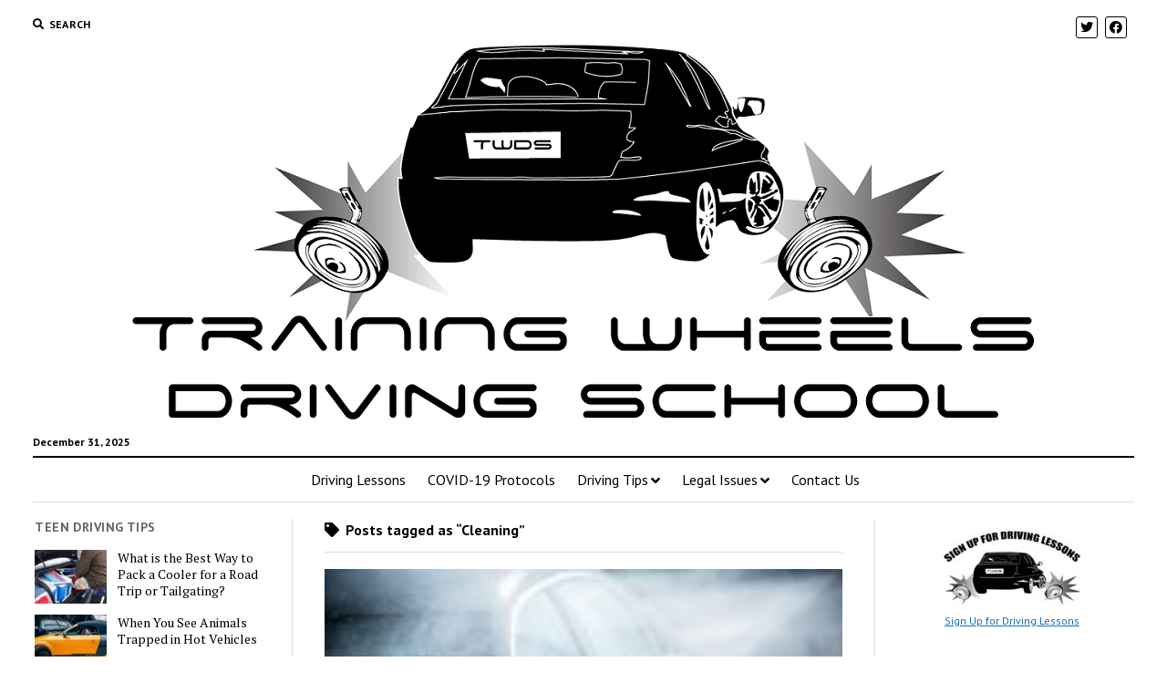

--- FILE ---
content_type: text/html; charset=UTF-8
request_url: https://www.twdrivingschool.com/tag/cleaning/
body_size: 12755
content:
<!DOCTYPE html>

<html dir="ltr" lang="en-US" prefix="og: https://ogp.me/ns#">

<head>
	<title>Cleaning | Training Wheels Driving School</title>
	<style>img:is([sizes="auto" i], [sizes^="auto," i]) { contain-intrinsic-size: 3000px 1500px }</style>
	
		<!-- All in One SEO 4.8.1.1 - aioseo.com -->
	<meta name="robots" content="max-image-preview:large" />
	<meta name="keywords" content="car,washing,winter,oil filter,maintenance,car repairs,battery,cleaning,diy,expenses,selling,buying,car maintenance,how-to,leather,cleaning tires,cleaning tips" />
	<link rel="canonical" href="https://www.twdrivingschool.com/tag/cleaning/" />
	<meta name="generator" content="All in One SEO (AIOSEO) 4.8.1.1" />
		<script type="application/ld+json" class="aioseo-schema">
			{"@context":"https:\/\/schema.org","@graph":[{"@type":"BreadcrumbList","@id":"https:\/\/www.twdrivingschool.com\/tag\/cleaning\/#breadcrumblist","itemListElement":[{"@type":"ListItem","@id":"https:\/\/www.twdrivingschool.com\/#listItem","position":1,"name":"Home","item":"https:\/\/www.twdrivingschool.com\/","nextItem":{"@type":"ListItem","@id":"https:\/\/www.twdrivingschool.com\/tag\/cleaning\/#listItem","name":"Cleaning"}},{"@type":"ListItem","@id":"https:\/\/www.twdrivingschool.com\/tag\/cleaning\/#listItem","position":2,"name":"Cleaning","previousItem":{"@type":"ListItem","@id":"https:\/\/www.twdrivingschool.com\/#listItem","name":"Home"}}]},{"@type":"CollectionPage","@id":"https:\/\/www.twdrivingschool.com\/tag\/cleaning\/#collectionpage","url":"https:\/\/www.twdrivingschool.com\/tag\/cleaning\/","name":"Cleaning | Training Wheels Driving School","inLanguage":"en-US","isPartOf":{"@id":"https:\/\/www.twdrivingschool.com\/#website"},"breadcrumb":{"@id":"https:\/\/www.twdrivingschool.com\/tag\/cleaning\/#breadcrumblist"}},{"@type":"Organization","@id":"https:\/\/www.twdrivingschool.com\/#organization","name":"Training Wheels Driving School","url":"https:\/\/www.twdrivingschool.com\/","logo":{"@type":"ImageObject","url":"https:\/\/www.twdrivingschool.com\/wp-content\/uploads\/2020\/06\/cropped-2-TWDS_Logo_BW_small.png","@id":"https:\/\/www.twdrivingschool.com\/tag\/cleaning\/#organizationLogo","width":1000,"height":417},"image":{"@id":"https:\/\/www.twdrivingschool.com\/tag\/cleaning\/#organizationLogo"}},{"@type":"WebSite","@id":"https:\/\/www.twdrivingschool.com\/#website","url":"https:\/\/www.twdrivingschool.com\/","name":"Training Wheels Driving School","inLanguage":"en-US","publisher":{"@id":"https:\/\/www.twdrivingschool.com\/#organization"}}]}
		</script>
		<!-- All in One SEO -->

<meta charset="UTF-8" />
<meta name="viewport" content="width=device-width, initial-scale=1" />
<meta name="template" content="Mission News 1.49" />
<link rel='dns-prefetch' href='//fonts.googleapis.com' />
<link rel="alternate" type="application/rss+xml" title="Training Wheels Driving School &raquo; Feed" href="https://www.twdrivingschool.com/feed/" />
<link rel="alternate" type="application/rss+xml" title="Training Wheels Driving School &raquo; Comments Feed" href="https://www.twdrivingschool.com/comments/feed/" />
<link rel="alternate" type="application/rss+xml" title="Training Wheels Driving School &raquo; Cleaning Tag Feed" href="https://www.twdrivingschool.com/tag/cleaning/feed/" />
<script type="text/javascript">
/* <![CDATA[ */
window._wpemojiSettings = {"baseUrl":"https:\/\/s.w.org\/images\/core\/emoji\/16.0.1\/72x72\/","ext":".png","svgUrl":"https:\/\/s.w.org\/images\/core\/emoji\/16.0.1\/svg\/","svgExt":".svg","source":{"concatemoji":"https:\/\/www.twdrivingschool.com\/wp-includes\/js\/wp-emoji-release.min.js?ver=6.8.3"}};
/*! This file is auto-generated */
!function(s,n){var o,i,e;function c(e){try{var t={supportTests:e,timestamp:(new Date).valueOf()};sessionStorage.setItem(o,JSON.stringify(t))}catch(e){}}function p(e,t,n){e.clearRect(0,0,e.canvas.width,e.canvas.height),e.fillText(t,0,0);var t=new Uint32Array(e.getImageData(0,0,e.canvas.width,e.canvas.height).data),a=(e.clearRect(0,0,e.canvas.width,e.canvas.height),e.fillText(n,0,0),new Uint32Array(e.getImageData(0,0,e.canvas.width,e.canvas.height).data));return t.every(function(e,t){return e===a[t]})}function u(e,t){e.clearRect(0,0,e.canvas.width,e.canvas.height),e.fillText(t,0,0);for(var n=e.getImageData(16,16,1,1),a=0;a<n.data.length;a++)if(0!==n.data[a])return!1;return!0}function f(e,t,n,a){switch(t){case"flag":return n(e,"\ud83c\udff3\ufe0f\u200d\u26a7\ufe0f","\ud83c\udff3\ufe0f\u200b\u26a7\ufe0f")?!1:!n(e,"\ud83c\udde8\ud83c\uddf6","\ud83c\udde8\u200b\ud83c\uddf6")&&!n(e,"\ud83c\udff4\udb40\udc67\udb40\udc62\udb40\udc65\udb40\udc6e\udb40\udc67\udb40\udc7f","\ud83c\udff4\u200b\udb40\udc67\u200b\udb40\udc62\u200b\udb40\udc65\u200b\udb40\udc6e\u200b\udb40\udc67\u200b\udb40\udc7f");case"emoji":return!a(e,"\ud83e\udedf")}return!1}function g(e,t,n,a){var r="undefined"!=typeof WorkerGlobalScope&&self instanceof WorkerGlobalScope?new OffscreenCanvas(300,150):s.createElement("canvas"),o=r.getContext("2d",{willReadFrequently:!0}),i=(o.textBaseline="top",o.font="600 32px Arial",{});return e.forEach(function(e){i[e]=t(o,e,n,a)}),i}function t(e){var t=s.createElement("script");t.src=e,t.defer=!0,s.head.appendChild(t)}"undefined"!=typeof Promise&&(o="wpEmojiSettingsSupports",i=["flag","emoji"],n.supports={everything:!0,everythingExceptFlag:!0},e=new Promise(function(e){s.addEventListener("DOMContentLoaded",e,{once:!0})}),new Promise(function(t){var n=function(){try{var e=JSON.parse(sessionStorage.getItem(o));if("object"==typeof e&&"number"==typeof e.timestamp&&(new Date).valueOf()<e.timestamp+604800&&"object"==typeof e.supportTests)return e.supportTests}catch(e){}return null}();if(!n){if("undefined"!=typeof Worker&&"undefined"!=typeof OffscreenCanvas&&"undefined"!=typeof URL&&URL.createObjectURL&&"undefined"!=typeof Blob)try{var e="postMessage("+g.toString()+"("+[JSON.stringify(i),f.toString(),p.toString(),u.toString()].join(",")+"));",a=new Blob([e],{type:"text/javascript"}),r=new Worker(URL.createObjectURL(a),{name:"wpTestEmojiSupports"});return void(r.onmessage=function(e){c(n=e.data),r.terminate(),t(n)})}catch(e){}c(n=g(i,f,p,u))}t(n)}).then(function(e){for(var t in e)n.supports[t]=e[t],n.supports.everything=n.supports.everything&&n.supports[t],"flag"!==t&&(n.supports.everythingExceptFlag=n.supports.everythingExceptFlag&&n.supports[t]);n.supports.everythingExceptFlag=n.supports.everythingExceptFlag&&!n.supports.flag,n.DOMReady=!1,n.readyCallback=function(){n.DOMReady=!0}}).then(function(){return e}).then(function(){var e;n.supports.everything||(n.readyCallback(),(e=n.source||{}).concatemoji?t(e.concatemoji):e.wpemoji&&e.twemoji&&(t(e.twemoji),t(e.wpemoji)))}))}((window,document),window._wpemojiSettings);
/* ]]> */
</script>
<style id='wp-emoji-styles-inline-css' type='text/css'>

	img.wp-smiley, img.emoji {
		display: inline !important;
		border: none !important;
		box-shadow: none !important;
		height: 1em !important;
		width: 1em !important;
		margin: 0 0.07em !important;
		vertical-align: -0.1em !important;
		background: none !important;
		padding: 0 !important;
	}
</style>
<link rel='stylesheet' id='wp-block-library-css' href='https://www.twdrivingschool.com/wp-includes/css/dist/block-library/style.min.css?ver=6.8.3' type='text/css' media='all' />
<style id='classic-theme-styles-inline-css' type='text/css'>
/*! This file is auto-generated */
.wp-block-button__link{color:#fff;background-color:#32373c;border-radius:9999px;box-shadow:none;text-decoration:none;padding:calc(.667em + 2px) calc(1.333em + 2px);font-size:1.125em}.wp-block-file__button{background:#32373c;color:#fff;text-decoration:none}
</style>
<style id='global-styles-inline-css' type='text/css'>
:root{--wp--preset--aspect-ratio--square: 1;--wp--preset--aspect-ratio--4-3: 4/3;--wp--preset--aspect-ratio--3-4: 3/4;--wp--preset--aspect-ratio--3-2: 3/2;--wp--preset--aspect-ratio--2-3: 2/3;--wp--preset--aspect-ratio--16-9: 16/9;--wp--preset--aspect-ratio--9-16: 9/16;--wp--preset--color--black: #000000;--wp--preset--color--cyan-bluish-gray: #abb8c3;--wp--preset--color--white: #ffffff;--wp--preset--color--pale-pink: #f78da7;--wp--preset--color--vivid-red: #cf2e2e;--wp--preset--color--luminous-vivid-orange: #ff6900;--wp--preset--color--luminous-vivid-amber: #fcb900;--wp--preset--color--light-green-cyan: #7bdcb5;--wp--preset--color--vivid-green-cyan: #00d084;--wp--preset--color--pale-cyan-blue: #8ed1fc;--wp--preset--color--vivid-cyan-blue: #0693e3;--wp--preset--color--vivid-purple: #9b51e0;--wp--preset--gradient--vivid-cyan-blue-to-vivid-purple: linear-gradient(135deg,rgba(6,147,227,1) 0%,rgb(155,81,224) 100%);--wp--preset--gradient--light-green-cyan-to-vivid-green-cyan: linear-gradient(135deg,rgb(122,220,180) 0%,rgb(0,208,130) 100%);--wp--preset--gradient--luminous-vivid-amber-to-luminous-vivid-orange: linear-gradient(135deg,rgba(252,185,0,1) 0%,rgba(255,105,0,1) 100%);--wp--preset--gradient--luminous-vivid-orange-to-vivid-red: linear-gradient(135deg,rgba(255,105,0,1) 0%,rgb(207,46,46) 100%);--wp--preset--gradient--very-light-gray-to-cyan-bluish-gray: linear-gradient(135deg,rgb(238,238,238) 0%,rgb(169,184,195) 100%);--wp--preset--gradient--cool-to-warm-spectrum: linear-gradient(135deg,rgb(74,234,220) 0%,rgb(151,120,209) 20%,rgb(207,42,186) 40%,rgb(238,44,130) 60%,rgb(251,105,98) 80%,rgb(254,248,76) 100%);--wp--preset--gradient--blush-light-purple: linear-gradient(135deg,rgb(255,206,236) 0%,rgb(152,150,240) 100%);--wp--preset--gradient--blush-bordeaux: linear-gradient(135deg,rgb(254,205,165) 0%,rgb(254,45,45) 50%,rgb(107,0,62) 100%);--wp--preset--gradient--luminous-dusk: linear-gradient(135deg,rgb(255,203,112) 0%,rgb(199,81,192) 50%,rgb(65,88,208) 100%);--wp--preset--gradient--pale-ocean: linear-gradient(135deg,rgb(255,245,203) 0%,rgb(182,227,212) 50%,rgb(51,167,181) 100%);--wp--preset--gradient--electric-grass: linear-gradient(135deg,rgb(202,248,128) 0%,rgb(113,206,126) 100%);--wp--preset--gradient--midnight: linear-gradient(135deg,rgb(2,3,129) 0%,rgb(40,116,252) 100%);--wp--preset--font-size--small: 12px;--wp--preset--font-size--medium: 20px;--wp--preset--font-size--large: 21px;--wp--preset--font-size--x-large: 42px;--wp--preset--font-size--regular: 16px;--wp--preset--font-size--larger: 28px;--wp--preset--spacing--20: 0.44rem;--wp--preset--spacing--30: 0.67rem;--wp--preset--spacing--40: 1rem;--wp--preset--spacing--50: 1.5rem;--wp--preset--spacing--60: 2.25rem;--wp--preset--spacing--70: 3.38rem;--wp--preset--spacing--80: 5.06rem;--wp--preset--shadow--natural: 6px 6px 9px rgba(0, 0, 0, 0.2);--wp--preset--shadow--deep: 12px 12px 50px rgba(0, 0, 0, 0.4);--wp--preset--shadow--sharp: 6px 6px 0px rgba(0, 0, 0, 0.2);--wp--preset--shadow--outlined: 6px 6px 0px -3px rgba(255, 255, 255, 1), 6px 6px rgba(0, 0, 0, 1);--wp--preset--shadow--crisp: 6px 6px 0px rgba(0, 0, 0, 1);}:where(.is-layout-flex){gap: 0.5em;}:where(.is-layout-grid){gap: 0.5em;}body .is-layout-flex{display: flex;}.is-layout-flex{flex-wrap: wrap;align-items: center;}.is-layout-flex > :is(*, div){margin: 0;}body .is-layout-grid{display: grid;}.is-layout-grid > :is(*, div){margin: 0;}:where(.wp-block-columns.is-layout-flex){gap: 2em;}:where(.wp-block-columns.is-layout-grid){gap: 2em;}:where(.wp-block-post-template.is-layout-flex){gap: 1.25em;}:where(.wp-block-post-template.is-layout-grid){gap: 1.25em;}.has-black-color{color: var(--wp--preset--color--black) !important;}.has-cyan-bluish-gray-color{color: var(--wp--preset--color--cyan-bluish-gray) !important;}.has-white-color{color: var(--wp--preset--color--white) !important;}.has-pale-pink-color{color: var(--wp--preset--color--pale-pink) !important;}.has-vivid-red-color{color: var(--wp--preset--color--vivid-red) !important;}.has-luminous-vivid-orange-color{color: var(--wp--preset--color--luminous-vivid-orange) !important;}.has-luminous-vivid-amber-color{color: var(--wp--preset--color--luminous-vivid-amber) !important;}.has-light-green-cyan-color{color: var(--wp--preset--color--light-green-cyan) !important;}.has-vivid-green-cyan-color{color: var(--wp--preset--color--vivid-green-cyan) !important;}.has-pale-cyan-blue-color{color: var(--wp--preset--color--pale-cyan-blue) !important;}.has-vivid-cyan-blue-color{color: var(--wp--preset--color--vivid-cyan-blue) !important;}.has-vivid-purple-color{color: var(--wp--preset--color--vivid-purple) !important;}.has-black-background-color{background-color: var(--wp--preset--color--black) !important;}.has-cyan-bluish-gray-background-color{background-color: var(--wp--preset--color--cyan-bluish-gray) !important;}.has-white-background-color{background-color: var(--wp--preset--color--white) !important;}.has-pale-pink-background-color{background-color: var(--wp--preset--color--pale-pink) !important;}.has-vivid-red-background-color{background-color: var(--wp--preset--color--vivid-red) !important;}.has-luminous-vivid-orange-background-color{background-color: var(--wp--preset--color--luminous-vivid-orange) !important;}.has-luminous-vivid-amber-background-color{background-color: var(--wp--preset--color--luminous-vivid-amber) !important;}.has-light-green-cyan-background-color{background-color: var(--wp--preset--color--light-green-cyan) !important;}.has-vivid-green-cyan-background-color{background-color: var(--wp--preset--color--vivid-green-cyan) !important;}.has-pale-cyan-blue-background-color{background-color: var(--wp--preset--color--pale-cyan-blue) !important;}.has-vivid-cyan-blue-background-color{background-color: var(--wp--preset--color--vivid-cyan-blue) !important;}.has-vivid-purple-background-color{background-color: var(--wp--preset--color--vivid-purple) !important;}.has-black-border-color{border-color: var(--wp--preset--color--black) !important;}.has-cyan-bluish-gray-border-color{border-color: var(--wp--preset--color--cyan-bluish-gray) !important;}.has-white-border-color{border-color: var(--wp--preset--color--white) !important;}.has-pale-pink-border-color{border-color: var(--wp--preset--color--pale-pink) !important;}.has-vivid-red-border-color{border-color: var(--wp--preset--color--vivid-red) !important;}.has-luminous-vivid-orange-border-color{border-color: var(--wp--preset--color--luminous-vivid-orange) !important;}.has-luminous-vivid-amber-border-color{border-color: var(--wp--preset--color--luminous-vivid-amber) !important;}.has-light-green-cyan-border-color{border-color: var(--wp--preset--color--light-green-cyan) !important;}.has-vivid-green-cyan-border-color{border-color: var(--wp--preset--color--vivid-green-cyan) !important;}.has-pale-cyan-blue-border-color{border-color: var(--wp--preset--color--pale-cyan-blue) !important;}.has-vivid-cyan-blue-border-color{border-color: var(--wp--preset--color--vivid-cyan-blue) !important;}.has-vivid-purple-border-color{border-color: var(--wp--preset--color--vivid-purple) !important;}.has-vivid-cyan-blue-to-vivid-purple-gradient-background{background: var(--wp--preset--gradient--vivid-cyan-blue-to-vivid-purple) !important;}.has-light-green-cyan-to-vivid-green-cyan-gradient-background{background: var(--wp--preset--gradient--light-green-cyan-to-vivid-green-cyan) !important;}.has-luminous-vivid-amber-to-luminous-vivid-orange-gradient-background{background: var(--wp--preset--gradient--luminous-vivid-amber-to-luminous-vivid-orange) !important;}.has-luminous-vivid-orange-to-vivid-red-gradient-background{background: var(--wp--preset--gradient--luminous-vivid-orange-to-vivid-red) !important;}.has-very-light-gray-to-cyan-bluish-gray-gradient-background{background: var(--wp--preset--gradient--very-light-gray-to-cyan-bluish-gray) !important;}.has-cool-to-warm-spectrum-gradient-background{background: var(--wp--preset--gradient--cool-to-warm-spectrum) !important;}.has-blush-light-purple-gradient-background{background: var(--wp--preset--gradient--blush-light-purple) !important;}.has-blush-bordeaux-gradient-background{background: var(--wp--preset--gradient--blush-bordeaux) !important;}.has-luminous-dusk-gradient-background{background: var(--wp--preset--gradient--luminous-dusk) !important;}.has-pale-ocean-gradient-background{background: var(--wp--preset--gradient--pale-ocean) !important;}.has-electric-grass-gradient-background{background: var(--wp--preset--gradient--electric-grass) !important;}.has-midnight-gradient-background{background: var(--wp--preset--gradient--midnight) !important;}.has-small-font-size{font-size: var(--wp--preset--font-size--small) !important;}.has-medium-font-size{font-size: var(--wp--preset--font-size--medium) !important;}.has-large-font-size{font-size: var(--wp--preset--font-size--large) !important;}.has-x-large-font-size{font-size: var(--wp--preset--font-size--x-large) !important;}
:where(.wp-block-post-template.is-layout-flex){gap: 1.25em;}:where(.wp-block-post-template.is-layout-grid){gap: 1.25em;}
:where(.wp-block-columns.is-layout-flex){gap: 2em;}:where(.wp-block-columns.is-layout-grid){gap: 2em;}
:root :where(.wp-block-pullquote){font-size: 1.5em;line-height: 1.6;}
</style>
<link rel='stylesheet' id='ct-mission-news-google-fonts-css' href='//fonts.googleapis.com/css?family=Abril+Fatface%7CPT+Sans%3A400%2C700%7CPT+Serif%3A400%2C400i%2C700%2C700i&#038;subset=latin%2Clatin-ext&#038;display=swap&#038;ver=6.8.3' type='text/css' media='all' />
<link rel='stylesheet' id='ct-mission-news-font-awesome-css' href='https://www.twdrivingschool.com/wp-content/themes/mission-news/assets/font-awesome/css/all.min.css?ver=6.8.3' type='text/css' media='all' />
<link rel='stylesheet' id='ct-mission-news-style-css' href='https://www.twdrivingschool.com/wp-content/themes/mission-news/style.css?ver=6.8.3' type='text/css' media='all' />
<script type="text/javascript" src="https://www.twdrivingschool.com/wp-includes/js/jquery/jquery.min.js?ver=3.7.1" id="jquery-core-js"></script>
<script type="text/javascript" src="https://www.twdrivingschool.com/wp-includes/js/jquery/jquery-migrate.min.js?ver=3.4.1" id="jquery-migrate-js"></script>
<link rel="https://api.w.org/" href="https://www.twdrivingschool.com/wp-json/" /><link rel="alternate" title="JSON" type="application/json" href="https://www.twdrivingschool.com/wp-json/wp/v2/tags/33" /><link rel="EditURI" type="application/rsd+xml" title="RSD" href="https://www.twdrivingschool.com/xmlrpc.php?rsd" />
<link rel="icon" href="https://www.twdrivingschool.com/wp-content/uploads/2020/06/cropped-TWAvatar-32x32.png" sizes="32x32" />
<link rel="icon" href="https://www.twdrivingschool.com/wp-content/uploads/2020/06/cropped-TWAvatar-192x192.png" sizes="192x192" />
<link rel="apple-touch-icon" href="https://www.twdrivingschool.com/wp-content/uploads/2020/06/cropped-TWAvatar-180x180.png" />
<meta name="msapplication-TileImage" content="https://www.twdrivingschool.com/wp-content/uploads/2020/06/cropped-TWAvatar-270x270.png" />
</head>

<body id="mission-news" class="archive tag tag-cleaning tag-33 wp-custom-logo wp-theme-mission-news">
<a class="skip-content" href="#main">Press &quot;Enter&quot; to skip to content</a>
<div id="overflow-container" class="overflow-container">
	<div id="max-width" class="max-width">
							<header class="site-header" id="site-header" role="banner">
				<div class="top-nav">
					<button id="search-toggle" class="search-toggle"><i class="fas fa-search"></i><span>Search</span></button>
<div id="search-form-popup" class="search-form-popup">
	<div class="inner">
		<div class="title">Search Training Wheels Driving School</div>
		<div class='search-form-container'>
    <form role="search" method="get" class="search-form" action="https://www.twdrivingschool.com">
        <input id="search-field" type="search" class="search-field" value="" name="s"
               title="Search" placeholder=" Search for..." />
        <input type="submit" class="search-submit" value='Search'/>
    </form>
</div>		<a id="close-search" class="close" href="#"><svg xmlns="http://www.w3.org/2000/svg" width="20" height="20" viewBox="0 0 20 20" version="1.1"><g stroke="none" stroke-width="1" fill="none" fill-rule="evenodd"><g transform="translate(-17.000000, -12.000000)" fill="#000000"><g transform="translate(17.000000, 12.000000)"><rect transform="translate(10.000000, 10.000000) rotate(45.000000) translate(-10.000000, -10.000000) " x="9" y="-2" width="2" height="24"/><rect transform="translate(10.000000, 10.000000) rotate(-45.000000) translate(-10.000000, -10.000000) " x="9" y="-2" width="2" height="24"/></g></g></g></svg></a>
	</div>
</div>
					<div id="menu-secondary-container" class="menu-secondary-container">
						<div id="menu-secondary" class="menu-container menu-secondary" role="navigation">
	</div>
					</div>
					<ul id='social-media-icons' class='social-media-icons'><li>					<a class="twitter" target="_blank"
					   href="https://twitter.com/TWDrivingSchool">
						<i class="fab fa-twitter"
						   title="twitter"></i>
					</a>
					</li><li>					<a class="facebook" target="_blank"
					   href="https://www.facebook.com/TWDrivingSchool/">
						<i class="fab fa-facebook"
						   title="facebook"></i>
					</a>
					</li></ul>				</div>
				<div id="title-container" class="title-container"><div class='site-title has-date'><a href="https://www.twdrivingschool.com/" class="custom-logo-link" rel="home"><img width="1000" height="417" src="https://www.twdrivingschool.com/wp-content/uploads/2020/06/cropped-2-TWDS_Logo_BW_small.png" class="custom-logo" alt="Training Wheels Driving School" decoding="async" fetchpriority="high" srcset="https://www.twdrivingschool.com/wp-content/uploads/2020/06/cropped-2-TWDS_Logo_BW_small.png 1000w, https://www.twdrivingschool.com/wp-content/uploads/2020/06/cropped-2-TWDS_Logo_BW_small-150x63.png 150w, https://www.twdrivingschool.com/wp-content/uploads/2020/06/cropped-2-TWDS_Logo_BW_small-768x320.png 768w" sizes="(max-width: 1000px) 100vw, 1000px" /></a></div><p class="date">December 31, 2025</p>				</div>
				<button id="toggle-navigation" class="toggle-navigation" name="toggle-navigation" aria-expanded="false">
					<span class="screen-reader-text">open menu</span>
					<svg xmlns="http://www.w3.org/2000/svg" width="24" height="18" viewBox="0 0 24 18" version="1.1"><g stroke="none" stroke-width="1" fill="none" fill-rule="evenodd"><g transform="translate(-272.000000, -21.000000)" fill="#000000"><g transform="translate(266.000000, 12.000000)"><g transform="translate(6.000000, 9.000000)"><rect class="top-bar" x="0" y="0" width="24" height="2"/><rect class="middle-bar" x="0" y="8" width="24" height="2"/><rect class="bottom-bar" x="0" y="16" width="24" height="2"/></g></g></g></g></svg>				</button>
				<div id="menu-primary-container" class="menu-primary-container tier-1">
					<div class="dropdown-navigation"><a id="back-button" class="back-button" href="#"><i class="fas fa-angle-left"></i> Back</a><span class="label"></span></div>
<div id="menu-primary" class="menu-container menu-primary" role="navigation">
    <nav class="menu"><ul id="menu-primary-items" class="menu-primary-items"><li id="menu-item-2165" class="menu-item menu-item-type-post_type menu-item-object-page menu-item-home menu-item-2165"><a href="https://www.twdrivingschool.com/">Driving Lessons</a></li>
<li id="menu-item-2166" class="menu-item menu-item-type-post_type menu-item-object-page menu-item-2166"><a href="https://www.twdrivingschool.com/training-wheels-driving-school-covid-19-protocols/">COVID-19 Protocols</a></li>
<li id="menu-item-2168" class="menu-item menu-item-type-taxonomy menu-item-object-category menu-item-has-children menu-item-2168"><a href="https://www.twdrivingschool.com/category/safe-driving-tips/">Driving Tips</a><button class="toggle-dropdown" aria-expanded="false" name="toggle-dropdown"><span class="screen-reader-text">open menu</span><i class="fas fa-angle-right"></i></button>
<ul class="sub-menu">
	<li id="menu-item-2169" class="menu-item menu-item-type-taxonomy menu-item-object-category menu-item-2169"><a href="https://www.twdrivingschool.com/category/safe-driving-tips/car-maintenance/">Car Maintenance</a></li>
	<li id="menu-item-2170" class="menu-item menu-item-type-taxonomy menu-item-object-category menu-item-2170"><a href="https://www.twdrivingschool.com/category/safe-driving-tips/safety-tips/">Safety Tips</a></li>
	<li id="menu-item-2171" class="menu-item menu-item-type-taxonomy menu-item-object-category menu-item-2171"><a href="https://www.twdrivingschool.com/category/safe-driving-tips/teen-driving/">Teen Driving</a></li>
</ul>
</li>
<li id="menu-item-2172" class="menu-item menu-item-type-taxonomy menu-item-object-category menu-item-has-children menu-item-2172"><a href="https://www.twdrivingschool.com/category/legal-issues/">Legal Issues</a><button class="toggle-dropdown" aria-expanded="false" name="toggle-dropdown"><span class="screen-reader-text">open menu</span><i class="fas fa-angle-right"></i></button>
<ul class="sub-menu">
	<li id="menu-item-2173" class="menu-item menu-item-type-taxonomy menu-item-object-category menu-item-2173"><a href="https://www.twdrivingschool.com/category/legal-issues/impaired-driving/">Impaired Driving</a></li>
</ul>
</li>
<li id="menu-item-2167" class="menu-item menu-item-type-post_type menu-item-object-page menu-item-2167"><a href="https://www.twdrivingschool.com/contact-us/">Contact Us</a></li>
</ul></nav></div>
				</div>
			</header>
								<div class="content-container">
						<div class="layout-container">
				    <aside class="sidebar sidebar-left" id="sidebar-left" role="complementary">
        <div class="inner">
            <section id="ct_mission_news_post_list-3" class="widget widget_ct_mission_news_post_list"><div class="style-2"><h2 class="widget-title">Teen Driving Tips</h2><ul><li class="post-item has-image"><div class="top"><div class="featured-image"><a href="https://www.twdrivingschool.com/what-is-the-best-way-to-pack-a-cooler-for-a-road-trip-or-tailgating/">What is the Best Way to Pack a Cooler for a Road Trip or Tailgating?<img width="150" height="79" src="https://www.twdrivingschool.com/wp-content/uploads/2019/09/packing-a-cooler-150x79.jpg" class="attachment-medium size-medium wp-post-image" alt="how to pack a cooler" decoding="async" srcset="https://www.twdrivingschool.com/wp-content/uploads/2019/09/packing-a-cooler-150x79.jpg 150w, https://www.twdrivingschool.com/wp-content/uploads/2019/09/packing-a-cooler-768x403.jpg 768w, https://www.twdrivingschool.com/wp-content/uploads/2019/09/packing-a-cooler.jpg 1200w" sizes="(max-width: 150px) 100vw, 150px" /></a></div><div class="top-inner"><a href="https://www.twdrivingschool.com/what-is-the-best-way-to-pack-a-cooler-for-a-road-trip-or-tailgating/" class="title">What is the Best Way to Pack a Cooler for a Road Trip or Tailgating?</a></div></div></li><li class="post-item has-image"><div class="top"><div class="featured-image"><a href="https://www.twdrivingschool.com/when-you-see-animals-trapped-in-hot-vehicles/">When You See Animals Trapped in Hot Vehicles<img width="150" height="79" src="https://www.twdrivingschool.com/wp-content/uploads/2019/08/Pets-in-Cars-150x79.jpg" class="attachment-medium size-medium wp-post-image" alt="pets in cars" decoding="async" srcset="https://www.twdrivingschool.com/wp-content/uploads/2019/08/Pets-in-Cars-150x79.jpg 150w, https://www.twdrivingschool.com/wp-content/uploads/2019/08/Pets-in-Cars-768x403.jpg 768w, https://www.twdrivingschool.com/wp-content/uploads/2019/08/Pets-in-Cars.jpg 1200w" sizes="(max-width: 150px) 100vw, 150px" /></a></div><div class="top-inner"><a href="https://www.twdrivingschool.com/when-you-see-animals-trapped-in-hot-vehicles/" class="title">When You See Animals Trapped in Hot Vehicles</a></div></div></li><li class="post-item has-image"><div class="top"><div class="featured-image"><a href="https://www.twdrivingschool.com/helping-your-dog-through-car-motion-sickness/">Helping Your Dog Through Car Motion Sickness<img width="150" height="100" src="https://www.twdrivingschool.com/wp-content/uploads/2019/07/dog-car-sick-150x100.jpg" class="attachment-medium size-medium wp-post-image" alt="dog car sick, motion sickness" decoding="async" srcset="https://www.twdrivingschool.com/wp-content/uploads/2019/07/dog-car-sick-150x100.jpg 150w, https://www.twdrivingschool.com/wp-content/uploads/2019/07/dog-car-sick-207x136.jpg 207w, https://www.twdrivingschool.com/wp-content/uploads/2019/07/dog-car-sick-140x94.jpg 140w, https://www.twdrivingschool.com/wp-content/uploads/2019/07/dog-car-sick-430x283.jpg 430w, https://www.twdrivingschool.com/wp-content/uploads/2019/07/dog-car-sick.jpg 500w" sizes="(max-width: 150px) 100vw, 150px" /></a></div><div class="top-inner"><a href="https://www.twdrivingschool.com/helping-your-dog-through-car-motion-sickness/" class="title">Helping Your Dog Through Car Motion Sickness</a></div></div></li><li class="post-item has-image"><div class="top"><div class="featured-image"><a href="https://www.twdrivingschool.com/how-to-keep-your-cars-interior-clean/">How to Keep Your Car’s Interior Clean<img width="150" height="100" src="https://www.twdrivingschool.com/wp-content/uploads/2019/05/cleaning-interior-of-car-150x100.jpg" class="attachment-medium size-medium wp-post-image" alt="car cleaning tips" decoding="async" srcset="https://www.twdrivingschool.com/wp-content/uploads/2019/05/cleaning-interior-of-car-150x100.jpg 150w, https://www.twdrivingschool.com/wp-content/uploads/2019/05/cleaning-interior-of-car-207x136.jpg 207w, https://www.twdrivingschool.com/wp-content/uploads/2019/05/cleaning-interior-of-car-140x94.jpg 140w, https://www.twdrivingschool.com/wp-content/uploads/2019/05/cleaning-interior-of-car-430x283.jpg 430w, https://www.twdrivingschool.com/wp-content/uploads/2019/05/cleaning-interior-of-car.jpg 500w" sizes="(max-width: 150px) 100vw, 150px" /></a></div><div class="top-inner"><a href="https://www.twdrivingschool.com/how-to-keep-your-cars-interior-clean/" class="title">How to Keep Your Car’s Interior Clean</a></div></div></li><li class="post-item has-image"><div class="top"><div class="featured-image"><a href="https://www.twdrivingschool.com/is-driving-in-flip-flops-dangerous/">Is Driving in Flip Flops Dangerous?<img width="150" height="100" src="https://www.twdrivingschool.com/wp-content/uploads/2019/04/flip-flops-150x100.jpg" class="attachment-medium size-medium wp-post-image" alt="driving with flip flops" decoding="async" srcset="https://www.twdrivingschool.com/wp-content/uploads/2019/04/flip-flops-150x100.jpg 150w, https://www.twdrivingschool.com/wp-content/uploads/2019/04/flip-flops-207x136.jpg 207w, https://www.twdrivingschool.com/wp-content/uploads/2019/04/flip-flops-140x94.jpg 140w, https://www.twdrivingschool.com/wp-content/uploads/2019/04/flip-flops-430x283.jpg 430w, https://www.twdrivingschool.com/wp-content/uploads/2019/04/flip-flops.jpg 500w" sizes="(max-width: 150px) 100vw, 150px" /></a></div><div class="top-inner"><a href="https://www.twdrivingschool.com/is-driving-in-flip-flops-dangerous/" class="title">Is Driving in Flip Flops Dangerous?</a></div></div></li></ul></div></section><section id="ct_mission_news_post_list-4" class="widget widget_ct_mission_news_post_list"><div class="style-2"><h2 class="widget-title">Car Maintenance Tips</h2><ul><li class="post-item has-image"><div class="top"><div class="featured-image"><a href="https://www.twdrivingschool.com/how-to-keep-your-cars-interior-clean/">How to Keep Your Car’s Interior Clean<img width="150" height="100" src="https://www.twdrivingschool.com/wp-content/uploads/2019/05/cleaning-interior-of-car-150x100.jpg" class="attachment-medium size-medium wp-post-image" alt="car cleaning tips" decoding="async" srcset="https://www.twdrivingschool.com/wp-content/uploads/2019/05/cleaning-interior-of-car-150x100.jpg 150w, https://www.twdrivingschool.com/wp-content/uploads/2019/05/cleaning-interior-of-car-207x136.jpg 207w, https://www.twdrivingschool.com/wp-content/uploads/2019/05/cleaning-interior-of-car-140x94.jpg 140w, https://www.twdrivingschool.com/wp-content/uploads/2019/05/cleaning-interior-of-car-430x283.jpg 430w, https://www.twdrivingschool.com/wp-content/uploads/2019/05/cleaning-interior-of-car.jpg 500w" sizes="(max-width: 150px) 100vw, 150px" /></a></div><div class="top-inner"><a href="https://www.twdrivingschool.com/how-to-keep-your-cars-interior-clean/" class="title">How to Keep Your Car’s Interior Clean</a></div></div></li><li class="post-item has-image"><div class="top"><div class="featured-image"><a href="https://www.twdrivingschool.com/should-i-use-an-automated-carwash-or-hand-wash-my-car/">Should I Use an Automated Carwash or Hand-Wash My Car?<img width="150" height="100" src="https://www.twdrivingschool.com/wp-content/uploads/2018/10/car-wash-150x100.jpg" class="attachment-medium size-medium wp-post-image" alt="car wash" decoding="async" srcset="https://www.twdrivingschool.com/wp-content/uploads/2018/10/car-wash-150x100.jpg 150w, https://www.twdrivingschool.com/wp-content/uploads/2018/10/car-wash-207x136.jpg 207w, https://www.twdrivingschool.com/wp-content/uploads/2018/10/car-wash-140x94.jpg 140w, https://www.twdrivingschool.com/wp-content/uploads/2018/10/car-wash-430x283.jpg 430w, https://www.twdrivingschool.com/wp-content/uploads/2018/10/car-wash.jpg 500w" sizes="(max-width: 150px) 100vw, 150px" /></a></div><div class="top-inner"><a href="https://www.twdrivingschool.com/should-i-use-an-automated-carwash-or-hand-wash-my-car/" class="title">Should I Use an Automated Carwash or Hand-Wash My Car?</a></div></div></li><li class="post-item has-image"><div class="top"><div class="featured-image"><a href="https://www.twdrivingschool.com/maintaining-a-manual-transmission-vehicle/">Maintaining a Manual Transmission Vehicle<img width="150" height="100" src="https://www.twdrivingschool.com/wp-content/uploads/2018/09/manual-transmission-150x100.jpg" class="attachment-medium size-medium wp-post-image" alt="teen driver, manual transmission" decoding="async" srcset="https://www.twdrivingschool.com/wp-content/uploads/2018/09/manual-transmission-150x100.jpg 150w, https://www.twdrivingschool.com/wp-content/uploads/2018/09/manual-transmission-207x136.jpg 207w, https://www.twdrivingschool.com/wp-content/uploads/2018/09/manual-transmission-140x94.jpg 140w, https://www.twdrivingschool.com/wp-content/uploads/2018/09/manual-transmission-430x283.jpg 430w, https://www.twdrivingschool.com/wp-content/uploads/2018/09/manual-transmission.jpg 500w" sizes="(max-width: 150px) 100vw, 150px" /></a></div><div class="top-inner"><a href="https://www.twdrivingschool.com/maintaining-a-manual-transmission-vehicle/" class="title">Maintaining a Manual Transmission Vehicle</a></div></div></li><li class="post-item has-image"><div class="top"><div class="featured-image"><a href="https://www.twdrivingschool.com/installing-remote-starters/">Installing Remote Starters<img width="150" height="100" src="https://www.twdrivingschool.com/wp-content/uploads/2018/04/77680384_s-150x100.jpg" class="attachment-medium size-medium wp-post-image" alt="ventnor nj driving school" decoding="async" srcset="https://www.twdrivingschool.com/wp-content/uploads/2018/04/77680384_s-150x100.jpg 150w, https://www.twdrivingschool.com/wp-content/uploads/2018/04/77680384_s-768x512.jpg 768w, https://www.twdrivingschool.com/wp-content/uploads/2018/04/77680384_s-207x136.jpg 207w, https://www.twdrivingschool.com/wp-content/uploads/2018/04/77680384_s-140x94.jpg 140w, https://www.twdrivingschool.com/wp-content/uploads/2018/04/77680384_s-430x283.jpg 430w, https://www.twdrivingschool.com/wp-content/uploads/2018/04/77680384_s.jpg 848w" sizes="(max-width: 150px) 100vw, 150px" /></a></div><div class="top-inner"><a href="https://www.twdrivingschool.com/installing-remote-starters/" class="title">Installing Remote Starters</a></div></div></li><li class="post-item has-image"><div class="top"><div class="featured-image"><a href="https://www.twdrivingschool.com/off-road-modifications-for-your-car/">Off-Road Modifications for Your Car<img width="150" height="100" src="https://www.twdrivingschool.com/wp-content/uploads/2018/02/459082438_2495a3003c_z-150x100.jpg" class="attachment-medium size-medium wp-post-image" alt="drive on the beach" decoding="async" srcset="https://www.twdrivingschool.com/wp-content/uploads/2018/02/459082438_2495a3003c_z-150x100.jpg 150w, https://www.twdrivingschool.com/wp-content/uploads/2018/02/459082438_2495a3003c_z-207x136.jpg 207w, https://www.twdrivingschool.com/wp-content/uploads/2018/02/459082438_2495a3003c_z-140x94.jpg 140w, https://www.twdrivingschool.com/wp-content/uploads/2018/02/459082438_2495a3003c_z-430x283.jpg 430w, https://www.twdrivingschool.com/wp-content/uploads/2018/02/459082438_2495a3003c_z.jpg 640w" sizes="(max-width: 150px) 100vw, 150px" /></a></div><div class="top-inner"><a href="https://www.twdrivingschool.com/off-road-modifications-for-your-car/" class="title">Off-Road Modifications for Your Car</a></div></div></li></ul></div></section><section id="ct_mission_news_post_list-5" class="widget widget_ct_mission_news_post_list"><div class="style-2"><h2 class="widget-title">Driving Safety Tips</h2><ul><li class="post-item has-image"><div class="top"><div class="featured-image"><a href="https://www.twdrivingschool.com/when-you-see-animals-trapped-in-hot-vehicles/">When You See Animals Trapped in Hot Vehicles<img width="150" height="79" src="https://www.twdrivingschool.com/wp-content/uploads/2019/08/Pets-in-Cars-150x79.jpg" class="attachment-medium size-medium wp-post-image" alt="pets in cars" decoding="async" srcset="https://www.twdrivingschool.com/wp-content/uploads/2019/08/Pets-in-Cars-150x79.jpg 150w, https://www.twdrivingschool.com/wp-content/uploads/2019/08/Pets-in-Cars-768x403.jpg 768w, https://www.twdrivingschool.com/wp-content/uploads/2019/08/Pets-in-Cars.jpg 1200w" sizes="(max-width: 150px) 100vw, 150px" /></a></div><div class="top-inner"><a href="https://www.twdrivingschool.com/when-you-see-animals-trapped-in-hot-vehicles/" class="title">When You See Animals Trapped in Hot Vehicles</a></div></div></li><li class="post-item has-image"><div class="top"><div class="featured-image"><a href="https://www.twdrivingschool.com/helping-your-dog-through-car-motion-sickness/">Helping Your Dog Through Car Motion Sickness<img width="150" height="100" src="https://www.twdrivingschool.com/wp-content/uploads/2019/07/dog-car-sick-150x100.jpg" class="attachment-medium size-medium wp-post-image" alt="dog car sick, motion sickness" decoding="async" srcset="https://www.twdrivingschool.com/wp-content/uploads/2019/07/dog-car-sick-150x100.jpg 150w, https://www.twdrivingschool.com/wp-content/uploads/2019/07/dog-car-sick-207x136.jpg 207w, https://www.twdrivingschool.com/wp-content/uploads/2019/07/dog-car-sick-140x94.jpg 140w, https://www.twdrivingschool.com/wp-content/uploads/2019/07/dog-car-sick-430x283.jpg 430w, https://www.twdrivingschool.com/wp-content/uploads/2019/07/dog-car-sick.jpg 500w" sizes="(max-width: 150px) 100vw, 150px" /></a></div><div class="top-inner"><a href="https://www.twdrivingschool.com/helping-your-dog-through-car-motion-sickness/" class="title">Helping Your Dog Through Car Motion Sickness</a></div></div></li><li class="post-item has-image"><div class="top"><div class="featured-image"><a href="https://www.twdrivingschool.com/is-driving-in-flip-flops-dangerous/">Is Driving in Flip Flops Dangerous?<img width="150" height="100" src="https://www.twdrivingschool.com/wp-content/uploads/2019/04/flip-flops-150x100.jpg" class="attachment-medium size-medium wp-post-image" alt="driving with flip flops" decoding="async" srcset="https://www.twdrivingschool.com/wp-content/uploads/2019/04/flip-flops-150x100.jpg 150w, https://www.twdrivingschool.com/wp-content/uploads/2019/04/flip-flops-207x136.jpg 207w, https://www.twdrivingschool.com/wp-content/uploads/2019/04/flip-flops-140x94.jpg 140w, https://www.twdrivingschool.com/wp-content/uploads/2019/04/flip-flops-430x283.jpg 430w, https://www.twdrivingschool.com/wp-content/uploads/2019/04/flip-flops.jpg 500w" sizes="(max-width: 150px) 100vw, 150px" /></a></div><div class="top-inner"><a href="https://www.twdrivingschool.com/is-driving-in-flip-flops-dangerous/" class="title">Is Driving in Flip Flops Dangerous?</a></div></div></li><li class="post-item has-image"><div class="top"><div class="featured-image"><a href="https://www.twdrivingschool.com/why-drivers-must-stay-in-vehicles-when-power-lines-come-down/">Why Drivers Must Stay in Vehicles When Power Lines Come Down<img width="150" height="87" src="https://www.twdrivingschool.com/wp-content/uploads/2019/03/Power-lines-on-car-150x87.jpg" class="attachment-medium size-medium wp-post-image" alt="downed power line" decoding="async" srcset="https://www.twdrivingschool.com/wp-content/uploads/2019/03/Power-lines-on-car-150x87.jpg 150w, https://www.twdrivingschool.com/wp-content/uploads/2019/03/Power-lines-on-car-95x54.jpg 95w, https://www.twdrivingschool.com/wp-content/uploads/2019/03/Power-lines-on-car.jpg 606w" sizes="(max-width: 150px) 100vw, 150px" /></a></div><div class="top-inner"><a href="https://www.twdrivingschool.com/why-drivers-must-stay-in-vehicles-when-power-lines-come-down/" class="title">Why Drivers Must Stay in Vehicles When Power Lines Come Down</a></div></div></li><li class="post-item has-image"><div class="top"><div class="featured-image"><a href="https://www.twdrivingschool.com/how-to-help-cats-enjoy-car-travel/">How to Help Cats Enjoy Car Travel<img width="150" height="100" src="https://www.twdrivingschool.com/wp-content/uploads/2019/01/46653442241_78e7d68320_z-150x100.jpg" class="attachment-medium size-medium wp-post-image" alt="car travel, pets in cars, cats" decoding="async" srcset="https://www.twdrivingschool.com/wp-content/uploads/2019/01/46653442241_78e7d68320_z-150x100.jpg 150w, https://www.twdrivingschool.com/wp-content/uploads/2019/01/46653442241_78e7d68320_z-207x136.jpg 207w, https://www.twdrivingschool.com/wp-content/uploads/2019/01/46653442241_78e7d68320_z-140x94.jpg 140w, https://www.twdrivingschool.com/wp-content/uploads/2019/01/46653442241_78e7d68320_z-430x283.jpg 430w, https://www.twdrivingschool.com/wp-content/uploads/2019/01/46653442241_78e7d68320_z.jpg 640w" sizes="(max-width: 150px) 100vw, 150px" /></a></div><div class="top-inner"><a href="https://www.twdrivingschool.com/how-to-help-cats-enjoy-car-travel/" class="title">How to Help Cats Enjoy Car Travel</a></div></div></li></ul></div></section><section id="ct_mission_news_post_list-6" class="widget widget_ct_mission_news_post_list"><div class="style-2"><h2 class="widget-title">Impaired Driving</h2><ul><li class="post-item has-image"><div class="top"><div class="featured-image"><a href="https://www.twdrivingschool.com/how-to-stop-using-cell-phones-while-driving/">How to Stop Using Cell Phones While Driving<img width="150" height="99" src="https://www.twdrivingschool.com/wp-content/uploads/2014/09/15029447692_cbea434463_k-150x99.jpg" class="attachment-medium size-medium wp-post-image" alt="safe driving tips, texting, driving, cell phones" decoding="async" srcset="https://www.twdrivingschool.com/wp-content/uploads/2014/09/15029447692_cbea434463_k-150x99.jpg 150w, https://www.twdrivingschool.com/wp-content/uploads/2014/09/15029447692_cbea434463_k-248x162.jpg 248w, https://www.twdrivingschool.com/wp-content/uploads/2014/09/15029447692_cbea434463_k-207x136.jpg 207w, https://www.twdrivingschool.com/wp-content/uploads/2014/09/15029447692_cbea434463_k-260x170.jpg 260w, https://www.twdrivingschool.com/wp-content/uploads/2014/09/15029447692_cbea434463_k-430x283.jpg 430w, https://www.twdrivingschool.com/wp-content/uploads/2014/09/15029447692_cbea434463_k.jpg 2048w" sizes="(max-width: 150px) 100vw, 150px" /></a></div><div class="top-inner"><a href="https://www.twdrivingschool.com/how-to-stop-using-cell-phones-while-driving/" class="title">How to Stop Using Cell Phones While Driving</a></div></div></li><li class="post-item has-image"><div class="top"><div class="featured-image"><a href="https://www.twdrivingschool.com/checking-your-cars-essential-fluids/">Checking Your Car’s Essential Fluids<img width="150" height="100" src="https://www.twdrivingschool.com/wp-content/uploads/2017/04/Car-150x100.jpg" class="attachment-medium size-medium wp-post-image" alt="Car Maintenance, Fluids" decoding="async" srcset="https://www.twdrivingschool.com/wp-content/uploads/2017/04/Car-150x100.jpg 150w, https://www.twdrivingschool.com/wp-content/uploads/2017/04/Car-207x136.jpg 207w, https://www.twdrivingschool.com/wp-content/uploads/2017/04/Car-140x94.jpg 140w, https://www.twdrivingschool.com/wp-content/uploads/2017/04/Car-430x283.jpg 430w, https://www.twdrivingschool.com/wp-content/uploads/2017/04/Car-900x600.jpg 900w, https://www.twdrivingschool.com/wp-content/uploads/2017/04/Car.jpg 1200w" sizes="(max-width: 150px) 100vw, 150px" /></a></div><div class="top-inner"><a href="https://www.twdrivingschool.com/checking-your-cars-essential-fluids/" class="title">Checking Your Car’s Essential Fluids</a></div></div></li><li class="post-item has-image"><div class="top"><div class="featured-image"><a href="https://www.twdrivingschool.com/tips-to-avoid-distracted-driving/">Tips to Avoid Distracted Driving<img width="150" height="150" src="https://www.twdrivingschool.com/wp-content/uploads/2015/05/15720248030_c90c79d7c8_o-150x150.jpg" class="attachment-medium size-medium wp-post-image" alt="driving selfie, distracting driving, cell phones" decoding="async" srcset="https://www.twdrivingschool.com/wp-content/uploads/2015/05/15720248030_c90c79d7c8_o-150x150.jpg 150w, https://www.twdrivingschool.com/wp-content/uploads/2015/05/15720248030_c90c79d7c8_o-144x144.jpg 144w, https://www.twdrivingschool.com/wp-content/uploads/2015/05/15720248030_c90c79d7c8_o-200x200.jpg 200w, https://www.twdrivingschool.com/wp-content/uploads/2015/05/15720248030_c90c79d7c8_o-130x130.jpg 130w, https://www.twdrivingschool.com/wp-content/uploads/2015/05/15720248030_c90c79d7c8_o-67x67.jpg 67w, https://www.twdrivingschool.com/wp-content/uploads/2015/05/15720248030_c90c79d7c8_o-40x40.jpg 40w, https://www.twdrivingschool.com/wp-content/uploads/2015/05/15720248030_c90c79d7c8_o-184x184.jpg 184w, https://www.twdrivingschool.com/wp-content/uploads/2015/05/15720248030_c90c79d7c8_o.jpg 640w" sizes="(max-width: 150px) 100vw, 150px" /></a></div><div class="top-inner"><a href="https://www.twdrivingschool.com/tips-to-avoid-distracted-driving/" class="title">Tips to Avoid Distracted Driving</a></div></div></li><li class="post-item has-image"><div class="top"><div class="featured-image"><a href="https://www.twdrivingschool.com/how-duis-affect-college-admission/">How DUIs Affect College Admission<img width="150" height="100" src="https://www.twdrivingschool.com/wp-content/uploads/2016/08/DUI-Effects-on-College-150x100.jpg" class="attachment-medium size-medium wp-post-image" alt="drinking and driving, DUI effects on college," decoding="async" srcset="https://www.twdrivingschool.com/wp-content/uploads/2016/08/DUI-Effects-on-College-150x100.jpg 150w, https://www.twdrivingschool.com/wp-content/uploads/2016/08/DUI-Effects-on-College-207x136.jpg 207w, https://www.twdrivingschool.com/wp-content/uploads/2016/08/DUI-Effects-on-College-140x94.jpg 140w, https://www.twdrivingschool.com/wp-content/uploads/2016/08/DUI-Effects-on-College-430x283.jpg 430w, https://www.twdrivingschool.com/wp-content/uploads/2016/08/DUI-Effects-on-College-900x600.jpg 900w, https://www.twdrivingschool.com/wp-content/uploads/2016/08/DUI-Effects-on-College.jpg 1200w" sizes="(max-width: 150px) 100vw, 150px" /></a></div><div class="top-inner"><a href="https://www.twdrivingschool.com/how-duis-affect-college-admission/" class="title">How DUIs Affect College Admission</a></div></div></li><li class="post-item has-image"><div class="top"><div class="featured-image"><a href="https://www.twdrivingschool.com/is-pokemon-go-dangerous/">Is Pokémon Go Dangerous?<img width="150" height="100" src="https://www.twdrivingschool.com/wp-content/uploads/2016/08/Pokemon-Go-150x100.jpg" class="attachment-medium size-medium wp-post-image" alt="driving safety, pokemon go" decoding="async" srcset="https://www.twdrivingschool.com/wp-content/uploads/2016/08/Pokemon-Go-150x100.jpg 150w, https://www.twdrivingschool.com/wp-content/uploads/2016/08/Pokemon-Go-207x136.jpg 207w, https://www.twdrivingschool.com/wp-content/uploads/2016/08/Pokemon-Go-140x94.jpg 140w, https://www.twdrivingschool.com/wp-content/uploads/2016/08/Pokemon-Go-430x283.jpg 430w, https://www.twdrivingschool.com/wp-content/uploads/2016/08/Pokemon-Go-900x600.jpg 900w, https://www.twdrivingschool.com/wp-content/uploads/2016/08/Pokemon-Go.jpg 1200w" sizes="(max-width: 150px) 100vw, 150px" /></a></div><div class="top-inner"><a href="https://www.twdrivingschool.com/is-pokemon-go-dangerous/" class="title">Is Pokémon Go Dangerous?</a></div></div></li></ul></div></section>        </div>
    </aside>
				<section id="main" class="main" role="main">
					
<div class='archive-header'>
					<h1>
			<i class="fas fa-tag"></i>
			Posts tagged as &ldquo;Cleaning&rdquo;		</h1>
		</div>
<div id="loop-container" class="loop-container">
    <div class="post-1337 post type-post status-publish format-standard has-post-thumbnail hentry category-car-maintenance tag-car tag-car-maintenance tag-cleaning tag-diy tag-washing entry">
		<article>
		<div class="featured-image"><a href="https://www.twdrivingschool.com/washing-the-car-in-winter/">Washing the Car in Winter<img width="150" height="100" src="https://www.twdrivingschool.com/wp-content/uploads/2017/03/WinterWash-150x100.jpg" class="attachment-large size-large wp-post-image" alt="Winter, Car, Wash, Maintenance," decoding="async" srcset="https://www.twdrivingschool.com/wp-content/uploads/2017/03/WinterWash-150x100.jpg 150w, https://www.twdrivingschool.com/wp-content/uploads/2017/03/WinterWash-207x136.jpg 207w, https://www.twdrivingschool.com/wp-content/uploads/2017/03/WinterWash-140x94.jpg 140w, https://www.twdrivingschool.com/wp-content/uploads/2017/03/WinterWash-430x283.jpg 430w, https://www.twdrivingschool.com/wp-content/uploads/2017/03/WinterWash-900x600.jpg 900w, https://www.twdrivingschool.com/wp-content/uploads/2017/03/WinterWash.jpg 1200w" sizes="(max-width: 150px) 100vw, 150px" /></a></div>		<div class='post-header'>
						<h2 class='post-title'>
				<a href="https://www.twdrivingschool.com/washing-the-car-in-winter/">Washing the Car in Winter</a>
			</h2>
			<div class="post-byline">By admin on March 29, 2017</div>		</div>
				<div class="post-content">
			<p>To avoid rusting, it’s best to wash your car often, even in the winter since road salt, snow, and moisture buildup can wear on your&#8230;</p>
		</div>
	</article>
	</div><div class="post-1238 post type-post status-publish format-standard has-post-thumbnail hentry category-car-maintenance category-safe-driving-tips category-safety-tips tag-car-maintenance tag-car-repairs tag-cleaning tag-debris tag-oil-filters entry">
		<article>
		<div class="featured-image"><a href="https://www.twdrivingschool.com/when-should-oil-filters-be-replaced/">When Should Oil Filters Be Replaced?<img width="150" height="100" src="https://www.twdrivingschool.com/wp-content/uploads/2017/03/OilFilter-150x100.jpg" class="attachment-large size-large wp-post-image" alt="Oil Filter, Maintenance, Service" decoding="async" srcset="https://www.twdrivingschool.com/wp-content/uploads/2017/03/OilFilter-150x100.jpg 150w, https://www.twdrivingschool.com/wp-content/uploads/2017/03/OilFilter-207x136.jpg 207w, https://www.twdrivingschool.com/wp-content/uploads/2017/03/OilFilter-140x94.jpg 140w, https://www.twdrivingschool.com/wp-content/uploads/2017/03/OilFilter-430x283.jpg 430w, https://www.twdrivingschool.com/wp-content/uploads/2017/03/OilFilter-900x602.jpg 900w, https://www.twdrivingschool.com/wp-content/uploads/2017/03/OilFilter.jpg 1200w" sizes="(max-width: 150px) 100vw, 150px" /></a></div>		<div class='post-header'>
						<h2 class='post-title'>
				<a href="https://www.twdrivingschool.com/when-should-oil-filters-be-replaced/">When Should Oil Filters Be Replaced?</a>
			</h2>
			<div class="post-byline">By admin on March 15, 2017</div>		</div>
				<div class="post-content">
			<p>To answer the question of when to change oil filters, it depends on who you ask. Car manufacturers suggest to have your oil filters replaced&#8230;</p>
		</div>
	</article>
	</div><div class="post-1204 post type-post status-publish format-standard has-post-thumbnail hentry category-car-maintenance category-safety-tips tag-car tag-car-battery tag-car-maintenance tag-cleaning tag-diy entry">
		<article>
		<div class="featured-image"><a href="https://www.twdrivingschool.com/cleaning-car-battery-connections/">Cleaning Car Battery Connections<img width="150" height="111" src="https://www.twdrivingschool.com/wp-content/uploads/2017/02/57259672_s-150x111.jpg" class="attachment-large size-large wp-post-image" alt="Clean, Car, Battery, DIY" decoding="async" srcset="https://www.twdrivingschool.com/wp-content/uploads/2017/02/57259672_s-150x111.jpg 150w, https://www.twdrivingschool.com/wp-content/uploads/2017/02/57259672_s.jpg 450w" sizes="(max-width: 150px) 100vw, 150px" /></a></div>		<div class='post-header'>
						<h2 class='post-title'>
				<a href="https://www.twdrivingschool.com/cleaning-car-battery-connections/">Cleaning Car Battery Connections</a>
			</h2>
			<div class="post-byline">By admin on February 18, 2017</div>		</div>
				<div class="post-content">
			<p>After a while, corrosion can build up on a car battery’s terminals, affecting the car’s power source and even preventing the engine from starting. If&#8230;</p>
		</div>
	</article>
	</div><div class="post-1172 post type-post status-publish format-standard has-post-thumbnail hentry category-car-maintenance category-legal-issues tag-car tag-cleaning tag-expenses tag-selling-cars entry">
		<article>
		<div class="featured-image"><a href="https://www.twdrivingschool.com/how-to-sell-your-car/">How to Sell Your Car<img width="150" height="110" src="https://www.twdrivingschool.com/wp-content/uploads/2017/02/Sales-150x110.jpg" class="attachment-large size-large wp-post-image" alt="transportation, ownership, car, expenses" decoding="async" loading="lazy" srcset="https://www.twdrivingschool.com/wp-content/uploads/2017/02/Sales-150x110.jpg 150w, https://www.twdrivingschool.com/wp-content/uploads/2017/02/Sales-900x658.jpg 900w, https://www.twdrivingschool.com/wp-content/uploads/2017/02/Sales.jpg 1200w" sizes="auto, (max-width: 150px) 100vw, 150px" /></a></div>		<div class='post-header'>
						<h2 class='post-title'>
				<a href="https://www.twdrivingschool.com/how-to-sell-your-car/">How to Sell Your Car</a>
			</h2>
			<div class="post-byline">By admin on February 4, 2017</div>		</div>
				<div class="post-content">
			<p>So, you’re considering selling your car, but you have no idea where to start. Whether selling an old or new vehicle, it can be a&#8230;</p>
		</div>
	</article>
	</div><div class="post-1120 post type-post status-publish format-standard has-post-thumbnail hentry category-car-maintenance category-safe-driving-tips tag-car-maintenance tag-cleaning tag-diy tag-leather-seats entry">
		<article>
		<div class="featured-image"><a href="https://www.twdrivingschool.com/how-to-clean-leather-seats/">How to Clean Leather Seats<img width="150" height="107" src="https://www.twdrivingschool.com/wp-content/uploads/2017/01/Leather-150x107.jpg" class="attachment-large size-large wp-post-image" alt="Leather seats, Cleaning, Car Maintenance" decoding="async" loading="lazy" srcset="https://www.twdrivingschool.com/wp-content/uploads/2017/01/Leather-150x107.jpg 150w, https://www.twdrivingschool.com/wp-content/uploads/2017/01/Leather-900x640.jpg 900w, https://www.twdrivingschool.com/wp-content/uploads/2017/01/Leather.jpg 1200w" sizes="auto, (max-width: 150px) 100vw, 150px" /></a></div>		<div class='post-header'>
						<h2 class='post-title'>
				<a href="https://www.twdrivingschool.com/how-to-clean-leather-seats/">How to Clean Leather Seats</a>
			</h2>
			<div class="post-byline">By admin on January 7, 2017</div>		</div>
				<div class="post-content">
			<p>Leather is a luxurious feature that can come at a greater expense, so try protecting it well. Surprisingly, cleaning leather seats is easy and sometimes&#8230;</p>
		</div>
	</article>
	</div><div class="post-1027 post type-post status-publish format-standard has-post-thumbnail hentry category-car-maintenance category-safe-driving-tips tag-car-maintenance tag-cleaning entry">
		<article>
		<div class="featured-image"><a href="https://www.twdrivingschool.com/a-quick-guide-to-cleaning-tires/">A Quick Guide to Cleaning Tires<img width="150" height="112" src="https://www.twdrivingschool.com/wp-content/uploads/2016/11/Cleaning-Tires-150x112.jpg" class="attachment-large size-large wp-post-image" alt="car maintenance, cleaning tires" decoding="async" loading="lazy" srcset="https://www.twdrivingschool.com/wp-content/uploads/2016/11/Cleaning-Tires-150x112.jpg 150w, https://www.twdrivingschool.com/wp-content/uploads/2016/11/Cleaning-Tires-900x672.jpg 900w, https://www.twdrivingschool.com/wp-content/uploads/2016/11/Cleaning-Tires.jpg 1200w" sizes="auto, (max-width: 150px) 100vw, 150px" /></a></div>		<div class='post-header'>
						<h2 class='post-title'>
				<a href="https://www.twdrivingschool.com/a-quick-guide-to-cleaning-tires/">A Quick Guide to Cleaning Tires</a>
			</h2>
			<div class="post-byline">By admin on November 26, 2016</div>		</div>
				<div class="post-content">
			<p>How to Clean Tires Properly When it comes to washing a car, the usual goal is to make the car look like it’s just had&#8230;</p>
		</div>
	</article>
	</div></div>

</section> <!-- .main -->
	<aside class="sidebar sidebar-right" id="sidebar-right" role="complementary">
		<div class="inner">
			<section id="block-2" class="widget widget_block widget_media_image"><div class="wp-block-image">
<figure class="aligncenter size-large"><a href="https://www.twdrivingschool.com/downloadable-forms-for-16-year-old-drivers/"><img loading="lazy" decoding="async" width="150" height="103" src="https://www.twdrivingschool.com/wp-content/uploads/2022/06/Sign-Up-for-Driving-Lessons-1-150x103.jpg" alt="" class="wp-image-2187" srcset="https://www.twdrivingschool.com/wp-content/uploads/2022/06/Sign-Up-for-Driving-Lessons-1-150x103.jpg 150w, https://www.twdrivingschool.com/wp-content/uploads/2022/06/Sign-Up-for-Driving-Lessons-1.jpg 275w" sizes="auto, (max-width: 150px) 100vw, 150px" /></a><figcaption class="wp-element-caption"><a href="https://www.twdrivingschool.com/downloadable-forms-for-16-year-old-drivers/">Sign Up for Driving Lessons</a></figcaption></figure></div></section><section id="block-4" class="widget widget_block widget_text">
<p class="has-text-align-center"><strong>Now Hiring Driving Instructors</strong></p>
</section><section id="block-3" class="widget widget_block widget_media_image"><div class="wp-block-image">
<figure class="aligncenter size-large"><img loading="lazy" decoding="async" width="150" height="79" src="https://www.twdrivingschool.com/wp-content/uploads/2023/06/TD-Driving-Instructors-150x79.png" alt="" class="wp-image-2201" srcset="https://www.twdrivingschool.com/wp-content/uploads/2023/06/TD-Driving-Instructors-150x79.png 150w, https://www.twdrivingschool.com/wp-content/uploads/2023/06/TD-Driving-Instructors-768x403.png 768w, https://www.twdrivingschool.com/wp-content/uploads/2023/06/TD-Driving-Instructors.png 1200w" sizes="auto, (max-width: 150px) 100vw, 150px" /><figcaption class="wp-element-caption"><a href="https://www.twdrivingschool.com/contact-us/">Contact Keith C. for More Information</a></figcaption></figure></div></section><section id="linkcat-3" class="widget widget_links"><h2 class="widget-title">NJ Driving Tests and Laws</h2>
	<ul class='xoxo blogroll'>
<li><a href="http://www.twdrivingschool.com/know-the-law-when-selecting-driving-schools/">Avoid Piggyback Lessons</a></li>
<li><a href="https://www.twdrivingschool.com/training-wheels-driving-school-covid-19-protocols/" title="Protocols in place during the COVID-19 pandemic">Covid-19 Protocols</a></li>
<li><a href="https://www.state.nj.us/mvc/pdf/license/drivermanual.pdf" title="PDF Format of the New Jersey Driver Manual" target="_blank">Download the NJ Driver Manual</a></li>
<li><a href="https://www.twdrivingschool.com/downloadable-forms-for-16-year-old-drivers/" title="If you have a 16-year-old driver, please download and fill out these forms. ">Downloadable Forms for 16-Year-Old Driving Students</a></li>
<li><a href="https://driving-tests.org/new-jersey/new-jersey-practice-permit-test/" title="Sample NJ Driving Tests" target="_blank">NJ Sample Knowledge Test</a></li>

	</ul>
</section>
<section id="media_video-3" class="widget widget_media_video"><h2 class="widget-title">Car and Driver Texting and Driving</h2><div style="width:100%;" class="wp-video"><!--[if lt IE 9]><script>document.createElement('video');</script><![endif]-->
<video class="wp-video-shortcode" id="video-1027-1" preload="metadata" controls="controls"><source type="video/youtube" src="https://www.youtube.com/watch?v=fbiHwGBsRr0&#038;_=1" /><a href="https://www.youtube.com/watch?v=fbiHwGBsRr0">https://www.youtube.com/watch?v=fbiHwGBsRr0</a></video></div></section><section id="media_video-4" class="widget widget_media_video"><h2 class="widget-title">ATT: Texting and Driving</h2><div style="width:100%;" class="wp-video"><video class="wp-video-shortcode" id="video-1027-2" preload="metadata" controls="controls"><source type="video/youtube" src="https://www.youtube.com/watch?v=k9nHqS4yXQU&#038;_=2" /><a href="https://www.youtube.com/watch?v=k9nHqS4yXQU">https://www.youtube.com/watch?v=k9nHqS4yXQU</a></video></div></section><section id="media_video-5" class="widget widget_media_video"><h2 class="widget-title">Jacquis Story: Underage Drinking</h2><div style="width:100%;" class="wp-video"><video class="wp-video-shortcode" id="video-1027-3" preload="metadata" controls="controls"><source type="video/youtube" src="https://www.youtube.com/watch?v=W-C7nOmVIvs&#038;_=3" /><a href="https://www.youtube.com/watch?v=W-C7nOmVIvs">https://www.youtube.com/watch?v=W-C7nOmVIvs</a></video></div></section><section id="media_video-7" class="widget widget_media_video"><h2 class="widget-title">Prom Night&#8230; Don&#8217;t Drink and Drive</h2><div style="width:100%;" class="wp-video"><video class="wp-video-shortcode" id="video-1027-4" preload="metadata" controls="controls"><source type="video/youtube" src="https://www.youtube.com/watch?v=_tDyVRpvjLk&#038;_=4" /><a href="https://www.youtube.com/watch?v=_tDyVRpvjLk">https://www.youtube.com/watch?v=_tDyVRpvjLk</a></video></div></section><section id="media_video-8" class="widget widget_media_video"><h2 class="widget-title">Consumer Reports Teen Driving Tips</h2><div style="width:100%;" class="wp-video"><video class="wp-video-shortcode" id="video-1027-5" preload="metadata" controls="controls"><source type="video/youtube" src="https://www.youtube.com/watch?v=sllfmc4N5s4&#038;t=113s&#038;_=5" /><a href="https://www.youtube.com/watch?v=sllfmc4N5s4&#038;t=113s">https://www.youtube.com/watch?v=sllfmc4N5s4&#038;t=113s</a></video></div></section><section id="media_video-9" class="widget widget_media_video"><h2 class="widget-title">Defensive Driving Tips: Hydroplaning</h2><div style="width:100%;" class="wp-video"><video class="wp-video-shortcode" id="video-1027-6" preload="metadata" controls="controls"><source type="video/youtube" src="https://www.youtube.com/watch?v=TdwuftIUwYY&#038;_=6" /><a href="https://www.youtube.com/watch?v=TdwuftIUwYY">https://www.youtube.com/watch?v=TdwuftIUwYY</a></video></div></section><section id="media_video-10" class="widget widget_media_video"><h2 class="widget-title">Consumer Reports: Teen&#8217;s First Car</h2><div style="width:100%;" class="wp-video"><video class="wp-video-shortcode" id="video-1027-7" preload="metadata" controls="controls"><source type="video/youtube" src="https://www.youtube.com/watch?v=N6a_K8V89tM&#038;_=7" /><a href="https://www.youtube.com/watch?v=N6a_K8V89tM">https://www.youtube.com/watch?v=N6a_K8V89tM</a></video></div></section>		</div>
	</aside>
</div><!-- layout-container -->
</div><!-- content-container -->

    <footer id="site-footer" class="site-footer" role="contentinfo">
                <div class="footer-title-container">
            <div class='site-title has-date'><a href="https://www.twdrivingschool.com/" class="custom-logo-link" rel="home"><img width="1000" height="417" src="https://www.twdrivingschool.com/wp-content/uploads/2020/06/cropped-2-TWDS_Logo_BW_small.png" class="custom-logo" alt="Training Wheels Driving School" decoding="async" srcset="https://www.twdrivingschool.com/wp-content/uploads/2020/06/cropped-2-TWDS_Logo_BW_small.png 1000w, https://www.twdrivingschool.com/wp-content/uploads/2020/06/cropped-2-TWDS_Logo_BW_small-150x63.png 150w, https://www.twdrivingschool.com/wp-content/uploads/2020/06/cropped-2-TWDS_Logo_BW_small-768x320.png 768w" sizes="(max-width: 1000px) 100vw, 1000px" /></a></div>                        <ul class='social-media-icons'><li>					<a class="twitter" target="_blank"
					   href="https://twitter.com/TWDrivingSchool">
						<i class="fab fa-twitter"
						   title="twitter"></i>
					</a>
					</li><li>					<a class="facebook" target="_blank"
					   href="https://www.facebook.com/TWDrivingSchool/">
						<i class="fab fa-facebook"
						   title="facebook"></i>
					</a>
					</li></ul>        </div>
        <div id="menu-footer-container" class="menu-footer-container">
            <div id="menu-footer" class="menu-container menu-footer" role="navigation">
	</div>
        </div>
                <div class="design-credit">
            <span>
                <a href="https://www.competethemes.com/mission-news/" rel="nofollow">Mission News Theme</a> by Compete Themes.            </span>
        </div>
            </footer>
</div><!-- .max-width -->
</div><!-- .overflow-container -->


<script type="speculationrules">
{"prefetch":[{"source":"document","where":{"and":[{"href_matches":"\/*"},{"not":{"href_matches":["\/wp-*.php","\/wp-admin\/*","\/wp-content\/uploads\/*","\/wp-content\/*","\/wp-content\/plugins\/*","\/wp-content\/themes\/mission-news\/*","\/*\\?(.+)"]}},{"not":{"selector_matches":"a[rel~=\"nofollow\"]"}},{"not":{"selector_matches":".no-prefetch, .no-prefetch a"}}]},"eagerness":"conservative"}]}
</script>
<link rel='stylesheet' id='mediaelement-css' href='https://www.twdrivingschool.com/wp-includes/js/mediaelement/mediaelementplayer-legacy.min.css?ver=4.2.17' type='text/css' media='all' />
<link rel='stylesheet' id='wp-mediaelement-css' href='https://www.twdrivingschool.com/wp-includes/js/mediaelement/wp-mediaelement.min.css?ver=6.8.3' type='text/css' media='all' />
<script type="text/javascript" id="ct-mission-news-js-js-extra">
/* <![CDATA[ */
var mission_news_objectL10n = {"openMenu":"open menu","closeMenu":"close menu","openChildMenu":"open dropdown menu","closeChildMenu":"close dropdown menu"};
/* ]]> */
</script>
<script type="text/javascript" src="https://www.twdrivingschool.com/wp-content/themes/mission-news/js/build/production.min.js?ver=6.8.3" id="ct-mission-news-js-js"></script>
<script type="text/javascript" id="mediaelement-core-js-before">
/* <![CDATA[ */
var mejsL10n = {"language":"en","strings":{"mejs.download-file":"Download File","mejs.install-flash":"You are using a browser that does not have Flash player enabled or installed. Please turn on your Flash player plugin or download the latest version from https:\/\/get.adobe.com\/flashplayer\/","mejs.fullscreen":"Fullscreen","mejs.play":"Play","mejs.pause":"Pause","mejs.time-slider":"Time Slider","mejs.time-help-text":"Use Left\/Right Arrow keys to advance one second, Up\/Down arrows to advance ten seconds.","mejs.live-broadcast":"Live Broadcast","mejs.volume-help-text":"Use Up\/Down Arrow keys to increase or decrease volume.","mejs.unmute":"Unmute","mejs.mute":"Mute","mejs.volume-slider":"Volume Slider","mejs.video-player":"Video Player","mejs.audio-player":"Audio Player","mejs.captions-subtitles":"Captions\/Subtitles","mejs.captions-chapters":"Chapters","mejs.none":"None","mejs.afrikaans":"Afrikaans","mejs.albanian":"Albanian","mejs.arabic":"Arabic","mejs.belarusian":"Belarusian","mejs.bulgarian":"Bulgarian","mejs.catalan":"Catalan","mejs.chinese":"Chinese","mejs.chinese-simplified":"Chinese (Simplified)","mejs.chinese-traditional":"Chinese (Traditional)","mejs.croatian":"Croatian","mejs.czech":"Czech","mejs.danish":"Danish","mejs.dutch":"Dutch","mejs.english":"English","mejs.estonian":"Estonian","mejs.filipino":"Filipino","mejs.finnish":"Finnish","mejs.french":"French","mejs.galician":"Galician","mejs.german":"German","mejs.greek":"Greek","mejs.haitian-creole":"Haitian Creole","mejs.hebrew":"Hebrew","mejs.hindi":"Hindi","mejs.hungarian":"Hungarian","mejs.icelandic":"Icelandic","mejs.indonesian":"Indonesian","mejs.irish":"Irish","mejs.italian":"Italian","mejs.japanese":"Japanese","mejs.korean":"Korean","mejs.latvian":"Latvian","mejs.lithuanian":"Lithuanian","mejs.macedonian":"Macedonian","mejs.malay":"Malay","mejs.maltese":"Maltese","mejs.norwegian":"Norwegian","mejs.persian":"Persian","mejs.polish":"Polish","mejs.portuguese":"Portuguese","mejs.romanian":"Romanian","mejs.russian":"Russian","mejs.serbian":"Serbian","mejs.slovak":"Slovak","mejs.slovenian":"Slovenian","mejs.spanish":"Spanish","mejs.swahili":"Swahili","mejs.swedish":"Swedish","mejs.tagalog":"Tagalog","mejs.thai":"Thai","mejs.turkish":"Turkish","mejs.ukrainian":"Ukrainian","mejs.vietnamese":"Vietnamese","mejs.welsh":"Welsh","mejs.yiddish":"Yiddish"}};
/* ]]> */
</script>
<script type="text/javascript" src="https://www.twdrivingschool.com/wp-includes/js/mediaelement/mediaelement-and-player.min.js?ver=4.2.17" id="mediaelement-core-js"></script>
<script type="text/javascript" src="https://www.twdrivingschool.com/wp-includes/js/mediaelement/mediaelement-migrate.min.js?ver=6.8.3" id="mediaelement-migrate-js"></script>
<script type="text/javascript" id="mediaelement-js-extra">
/* <![CDATA[ */
var _wpmejsSettings = {"pluginPath":"\/wp-includes\/js\/mediaelement\/","classPrefix":"mejs-","stretching":"responsive","audioShortcodeLibrary":"mediaelement","videoShortcodeLibrary":"mediaelement"};
/* ]]> */
</script>
<script type="text/javascript" src="https://www.twdrivingschool.com/wp-includes/js/mediaelement/wp-mediaelement.min.js?ver=6.8.3" id="wp-mediaelement-js"></script>
<script type="text/javascript" src="https://www.twdrivingschool.com/wp-includes/js/mediaelement/renderers/vimeo.min.js?ver=4.2.17" id="mediaelement-vimeo-js"></script>

</body>
</html>